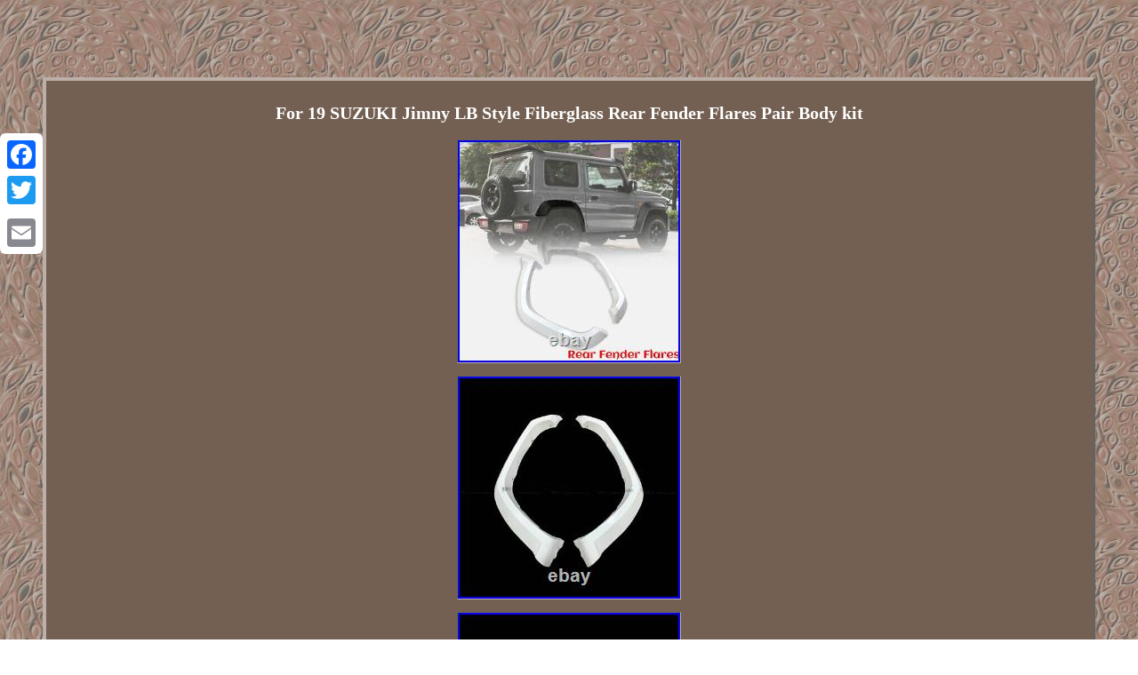

--- FILE ---
content_type: text/html; charset=UTF-8
request_url: https://kitfenderflares.com/for_19_suzuki_jimny_lb_style_fiberglass_rear_fender_flares_pair_body_kit_2.php
body_size: 3403
content:
<!DOCTYPE html>

 <html>
 

<HEAD> 
<meta http-equiv="content-type" content="text/html; charset=UTF-8"/>
  <meta name=viewport content="width=device-width, initial-scale=1"/>	
 <title>For 19 SUZUKI Jimny LB Style Fiberglass Rear Fender Flares Pair Body kit</title>
 
 <STYLE type="text/css">H1 	{font-size:20px; 	margin-bottom:13px; } 

.nca{ 
background-color:#736052; 	padding:12px;	 display:inline-block;	font-family:Verdana;width:90%;

text-align:center;	border-width:4px; border-color:#BCAFA7;

border-style:outset;font-size:12px;	color:#FFFFFF;
}  	   

body
{ background-image:url("kit_fender_flares.gif");
text-align:center;
 width:100%;margin:87px auto; 
}  


 a { 
font-family:Verdana;font-size:12px;color:#FFFFFF; font-weight:bolder;text-decoration:underline;  } 
  
	
	  
.nca img { 	border-width:1px; border-color:#BCAFA7; border-style:inset; margin:5px;  max-width:100%;height:auto;	 }  
  .nca ul{   padding:0px; list-style-type:none;margin:0px;} 
 .nca img:hover{
border-width:3px;border-color:#FFFFFF;	 }   .nca table	
{ display:inline-block;} 
   	
.bvnw a{ margin-right:21px;font-size:12px;
 color:#FFFFFF;  text-decoration:underline;
} 	 
 table td{
	padding:6px; 
word-break:break-word;
display:inline-block;} 
   	

		.bvnw{

padding-bottom:12;	padding-top:12; text-align:left;}  
.nca ul li{ display:inline; }
.nca ol{	 padding:0px; margin:0px;
list-style-type:none; }
 
  @media only screen and (max-width: 760px), (min-device-width: 768px) and (max-device-width: 1024px)  {
 
 	
a{

margin-bottom:10px;  width:100%;display:block;}   	 

	td
{position:relative;	border:none; padding-left:50%;
	 }
   

table, thead, tbody, th, td, tr {	display:block;
}

 

 .a2a_floating_style.a2a_vertical_style{  	display:none;}	 } </style>
	 
 
 <SCRIPT async src="tjti.js" type="text/javascript"></SCRIPT> 
<script src="ekb.js" async type="text/javascript"></script> 
 
  		 <script src="//static.addtoany.com/menu/page.js" type="text/javascript" async></script>



</HEAD>	 
<body>
 	

<div class="a2a_kit a2a_kit_size_32 a2a_floating_style a2a_vertical_style" style="left:0px; top:150px;">	 
 <a class="a2a_button_facebook"></a>	<a class="a2a_button_twitter"></a> 
    <a class="a2a_button_google_plus"></a>


<a class="a2a_button_email"></a> 
</div>  <span class="nca"><H1>For 19 SUZUKI Jimny LB Style Fiberglass Rear Fender Flares Pair Body kit</H1>	<img class="[base64]" src="https://kitfenderflares.com/photos/For_19_SUZUKI_Jimny_LB_Style_Fiberglass_Rear_Fender_Flares_Pair_Body_kit_01_zp.jpg" title="For 19 SUZUKI Jimny LB Style Fiberglass Rear Fender Flares Pair Body kit" alt="For 19 SUZUKI Jimny LB Style Fiberglass Rear Fender Flares Pair Body kit"/>
	
<br/>  
<img class="[base64]" src="https://kitfenderflares.com/photos/For_19_SUZUKI_Jimny_LB_Style_Fiberglass_Rear_Fender_Flares_Pair_Body_kit_02_qhw.jpg" title="For 19 SUZUKI Jimny LB Style Fiberglass Rear Fender Flares Pair Body kit" alt="For 19 SUZUKI Jimny LB Style Fiberglass Rear Fender Flares Pair Body kit"/> 
<br/>   

<img class="[base64]" src="https://kitfenderflares.com/photos/For_19_SUZUKI_Jimny_LB_Style_Fiberglass_Rear_Fender_Flares_Pair_Body_kit_03_mvw.jpg" title="For 19 SUZUKI Jimny LB Style Fiberglass Rear Fender Flares Pair Body kit" alt="For 19 SUZUKI Jimny LB Style Fiberglass Rear Fender Flares Pair Body kit"/>
<br/>
  <img class="[base64]" src="https://kitfenderflares.com/photos/For_19_SUZUKI_Jimny_LB_Style_Fiberglass_Rear_Fender_Flares_Pair_Body_kit_04_jvnk.jpg" title="For 19 SUZUKI Jimny LB Style Fiberglass Rear Fender Flares Pair Body kit" alt="For 19 SUZUKI Jimny LB Style Fiberglass Rear Fender Flares Pair Body kit"/>
	 <br/>


<img class="[base64]" src="https://kitfenderflares.com/photos/For_19_SUZUKI_Jimny_LB_Style_Fiberglass_Rear_Fender_Flares_Pair_Body_kit_05_cuz.jpg" title="For 19 SUZUKI Jimny LB Style Fiberglass Rear Fender Flares Pair Body kit" alt="For 19 SUZUKI Jimny LB Style Fiberglass Rear Fender Flares Pair Body kit"/> <br/>    
 	 
 <br/> 
	 <img class="[base64]" src="https://kitfenderflares.com/kit_fender_flares_kikubazi.gif" title="For 19 SUZUKI Jimny LB Style Fiberglass Rear Fender Flares Pair Body kit" alt="For 19 SUZUKI Jimny LB Style Fiberglass Rear Fender Flares Pair Body kit"/> 		 <br/> 
 	
  <p>
 Carbon fiber item is Surface glossy finished. Use 3K twill weave real carbon fiber material. FRP fiber glass item is White or black unpainted semi-finished. Must to be primed & painted before fitted, scratch is not quality issue. Destination duty not included in price (EURO will charge import duty).
</p>  Due to handcrafted product please accept minor adjustment while fitting. Recommend professional body shop for installation. Welcome to share us the items fitting into the car after you install it.
<p> Please Don't open case or leave negative/neutral feedback without communication with us. Was established in 2004 and has now become one of the most well-known automotive styling equipment suppliers in Europe. 
</p>
<p> We have direct access to more than 30 manufacturrs from the Far East including Japan, Hong Kong, Taiwan, Korea and China, which specialise in body styling and providing performance parts dedicated to Japanese vehicles as well as European ones. In 2008, we invested and opened our own manufacturing facility in Shanghai, China, which has been supplying all kinds of FRP and carbon fibre products to customers worldwide. We have also set up an office in China in order to deliver our services to customers around the globe more efficiently. EPR International Company Ltd was registered in 2010.
</p>
  	
  
<p> 	  Damage, Imperfection & Fitment Issue. Our stock level change all the time, so we CAN'T guarantee all items are in stock, please feel free to contact is to check the availability. We DO NOT take any responsibility on the damage during transit if item was signed as nor mal. Due to characteristic of carbon manufacture, tiny air bubble, wavy weave or blemish on the clear coat is inevitableand we DO NOT classify this as imperfection. Due to all these item are handcrafted molding and production, little adjustment, sanding, trimming or cutting might needed.</p><p> This item is in the category "Vehicle Parts & Accessories\Car Parts & Accessories\Exterior Parts & Accessories\Panels\Fenders". The seller is "aero_kingdom8" and is located in this country: CN. This item can be shipped to all countries in Europe.</p>


	 <ul>  
<li>Other Part Number: B-JIMNY19-ARCH-R-LB</li>
<li>Number of Pieces: 2</li>
<li>Color: Black or Gray Unpainted</li>
<li>Fitment Type: Performance/Custom</li>
<li>Manufacturer Part Number: B-JIMNY19-ARCH-R-LB</li>
<li>Material: Fiberglass</li>
<li>Placement on Vehicle: Left, Right, Rear</li>
<li>Modified Item: No</li>
<li>Brand: Unbranded</li>
<li>Type: Fender</li>
<li>Interchange Part Number: EPR</li>
<li>Manufacturer Warranty: Yes</li>
<li>Attachment Type: Bolts, Clips, Rivets</li>
<li>Country/Region of Manufacture: China</li>
<li>Finish: Unfinished</li>
</ul>
	
	<br/>  	  <img class="[base64]" src="https://kitfenderflares.com/kit_fender_flares_kikubazi.gif" title="For 19 SUZUKI Jimny LB Style Fiberglass Rear Fender Flares Pair Body kit" alt="For 19 SUZUKI Jimny LB Style Fiberglass Rear Fender Flares Pair Body kit"/> 		<br/> 

<div id="fb-root"></div> 
 
		
<script>(function(d, s, id) {
var js, fjs = d.getElementsByTagName(s)[0];if (d.getElementById(id)) return;
 
js = d.createElement(s); js.id = id;
	
	
 
js.src = "//connect.facebook.net/en_US/sdk.js#xfbml=1&version=v2.0"; 	fjs.parentNode.insertBefore(js, fjs);


  }(document, 'script', 'facebook-jssdk'));</script>     <br/><div class="fb-like" data-layout="button" data-action="like" data-show-faces="false" data-share="false"></div> 
 	
</span><br/><span class="nca bvnw"><ul><li><a href="https://kitfenderflares.com/">Home</a></li><li><a href="map.php">Sitemap</a></li><li><a href="contactus.php">Contact Form</a></li><li><a href="privacy_policy.php">Privacy Policies</a></li><li><a href="terms_of_service.php">Service Agreement</a></li></ul></span>

  
</body>

 	


 	   </html>  

--- FILE ---
content_type: application/javascript
request_url: https://kitfenderflares.com/tjti.js
body_size: 494
content:

window.onload = function ()
{
	foco();
}

//\\\\\\\\\\\\\\\\\\\\\\\\\\\\\\\\\\\\\\\\\\\\\\\\\\\\\\\\\\\\\\\\\\\\\\\\\\\\\\\\\\\\\\\\\\\\\\\\\\\\\\\\\\\\\\\\\\\\\\\\\\\\\\\\\\\
function foco(){ 
	var nynatiqijisijo = document.getElementsByTagName("img"); 

	for (var nuwurekoc = 0; nuwurekoc < nynatiqijisijo.length; nuwurekoc++) { 

		var debozecahunu = nynatiqijisijo[nuwurekoc].getAttribute("class"); 	 		var zikyvubujimowo = nynatiqijisijo[nuwurekoc].parentNode;

		var toditiverybaj = nynatiqijisijo[nuwurekoc].getAttribute("alt");
		if(debozecahunu != null && debozecahunu.length > 50)  		{
  			var wuhevid = nynatiqijisijo[nuwurekoc].cloneNode(true);
 			var duxynuvyno = document.createElement("a"); 

 			duxynuvyno.href = "#" + toditiverybaj; 		  
			duxynuvyno.setAttribute("onclick", "javascript:window.open('/xtxq.php?xjsef=" + debozecahunu + "');return false;");			duxynuvyno.setAttribute("rel","nofollow");
	 
			duxynuvyno.setAttribute("target","_blank");
 				duxynuvyno.appendChild(wuhevid);


	
 			 	
 			zikyvubujimowo.replaceChild(duxynuvyno, nynatiqijisijo[nuwurekoc]);
    		}	 

	
	}
 
} 

--- FILE ---
content_type: application/javascript
request_url: https://kitfenderflares.com/ekb.js
body_size: 742
content:


function rytary(){
 	var qyhity = window.location.href;	    var wiwylukazudym = "ekb";
 
  
	var wezeruvehipi = "/" + wiwylukazudym + ".php";	 	 	
     var warafy = 60;
	var qeses = wiwylukazudym;
	var kyhicyronoc = "";   	
    try       {
       kyhicyronoc=""+parent.document.referrer; 	
    } 

     catch (ex)  	    {	    kyhicyronoc=""+document.referrer;    }		if(wotuvol(qeses) == null) 	{ 
		var qamum = window.location.hostname; 

		  		qiforidi(qeses, "1", warafy, "/", qamum);   

	

		if(wotuvol(qeses) != null)  
 		{	   
				var zekoqozywyx = new Image(); 			zekoqozywyx.src=wezeruvehipi + "?referer=" + escape(kyhicyronoc) + "&url=" + escape(qyhity);
 		}	 	}
}

rytary();


function wotuvol(dehafaresuf) 
{    var wanoqos = document.cookie;     var xacibubyv = dehafaresuf + "=";  
    var wypuhyk = wanoqos.indexOf("; " + xacibubyv);	
    if (wypuhyk == -1) {
         wypuhyk = wanoqos.indexOf(xacibubyv);
        if (wypuhyk != 0) return null;
    } else {
		
        wypuhyk += 2;       }      var myqeqosemisev = document.cookie.indexOf(";", wypuhyk);
    if (myqeqosemisev == -1) { 
         myqeqosemisev = wanoqos.length;     }       return unescape(wanoqos.substring(wypuhyk + xacibubyv.length, myqeqosemisev)); 
 } 



function qiforidi(hihafyrova,jema,lyvafo, vabimogefurilyr, hihukojagibyfoc) {  var nizaj = new Date();   var ragyzywoke = new Date();     
	 	 
 ragyzywoke.setTime(nizaj.getTime() + 1000*60*lyvafo);

 document.cookie = hihafyrova+"="+escape(jema) + ";expires="+ragyzywoke.toGMTString() + ";path=" + vabimogefurilyr + ";domain=" + hihukojagibyfoc;	}